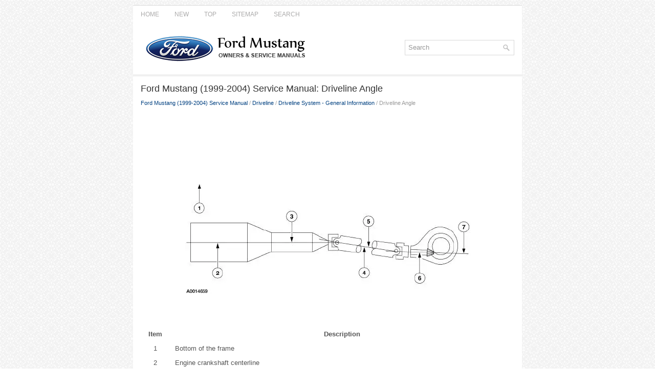

--- FILE ---
content_type: text/html
request_url: https://www.formust.com/driveline_angle-325.html
body_size: 3847
content:
<!DOCTYPE html>
<html lang="en-US">

<head profile="http://gmpg.org/xfn/11">
<meta http-equiv="Content-Type" content="text/html; charset=utf-8">
<title>Ford Mustang (1999-2004) Service Manual: Driveline Angle - Driveline System - General Information - Driveline</title>
<link rel="stylesheet" href="css/reset.css" type="text/css" media="screen, projection">
<link rel="stylesheet" href="css/defaults.css" type="text/css" media="screen, projection">
<link rel="stylesheet" href="style.css" type="text/css" media="screen, projection">
<link href="favicon.ico" rel="shortcut icon" type="image/x-icon" />
<meta name="viewport" content="width=device-width, initial-scale=1.0">
</head>

<body class="single single-post single-format-standard">

<div id="container">
	<div class="clearfix">
		<div class="menu-primary-container">
			<ul class="menus menu-primary sub-menu sf-js-enabled">
				<li><a href="/">Home</a></li>
				<li><a href="/new.html">New</a></li>
				<li><a href="/top.html">Top</a></li>
				<li><a href="/sitemap.html">Sitemap</a></li>
				<li><a href="/search.php">Search</a></li>
			</ul>
		</div>
		<!--.primary menu--></div>
	<div id="header">
		<div class="logo">
			<a href="/">
			<img src="images/logo.png" alt="Ford Mustang manuals" title="Ford Mustang manuals"></a>
		</div>
		<!-- .logo -->
		<div class="header-right">
			<div id="topsearch">
		<div id="search" title="Type and hit enter">
		<form method="get" id="searchform" action="/search.php">
		<input value="Search" name="q" id="s" onblur="if (this.value == '')  {this.value = 'Search';}" onfocus="if (this.value == 'Search') {this.value = '';}" type="text">
		<input type="hidden" name="cx" value="partner-pub-4191894785090842:6489001823" />
    	<input type="hidden" name="cof" value="FORID:11" />
    	<input type="hidden" name="ie" value="UTF-8" />
    	<input src="/images/search.png" style="border:0pt none; vertical-align: top; float:left" type="image">
		</form>
		</div>
				<!-- #search --></div>
		</div>
		<!-- .header-right --></div>
	<!-- #header -->
	<div class="clearfix">
		<div class="menu-secondary-container" style="height:3px;">
		</div>
		<!--.secondary menu--></div>
	<div id="main">
		<div id="content">
			<div class="post type-post status-publish format-standard hentry category-browsers category-computers category-featured tag-elements tag-sports post post-single clearfix">
				<h1 class="title">Ford Mustang (1999-2004) Service Manual: Driveline Angle</h1>
				<div class="postmeta-primary"><div style="font-size:11px; text-decoration:none; margin-top:5px;"><a href="ford_mustang_1999_2004_service_manual-222.html">Ford Mustang (1999-2004) Service Manual</a> / <a href="driveline-320.html">Driveline</a> / <a href="driveline_system_general_information-321.html">Driveline System - General Information</a> /  Driveline Angle</div></div>
				<div class="entry clearfix">
					<p><script async src="https://pagead2.googlesyndication.com/pagead/js/adsbygoogle.js"></script>
<!-- formust.com top 120 adaptive -->
<ins class="adsbygoogle"
     style="display:block; height: 120px;"
     data-ad-client="ca-pub-4191894785090842"
     data-ad-slot="3626727402"></ins>
<script>
     (adsbygoogle = window.adsbygoogle || []).push({});
</script></p>
					<p><p align="center">
<img border="0" src="images/books/222/ford_mustangdriveline_angle_335.webp" alt="Driveline Angle"></p>
<p align="left">&nbsp;</p>

<table border="1" width="40%">
	<tbody><tr>
		<td width="47" align="center"><strong>Item</strong></td>
		<td align="center"><strong>Description</strong></td>
	</tr>
	<tr>
		<td width="47" align="center">1</td>
		<td>Bottom of the frame</td>
	</tr>
	<tr>
		<td width="47" align="center">2</td>
		<td>Engine crankshaft centerline</td>
	</tr>
	<tr>
		<td width="47" align="center">3</td>
		<td>Engine angle</td>
	</tr>
	<tr>
		<td width="47" align="center">4</td>
		<td>Driveshaft and coupling shaft centerline</td>
	</tr>
	<tr>
		<td width="47" align="center">5</td>
		<td>Driveshaft and coupling shaft angle</td>
	</tr>
	<tr>
		<td width="47" align="center">6</td>
		<td>Rear axle pinion centerline</td>
	</tr>
	<tr>
		<td width="47" align="center">7</td>
		<td>Axle pinion angle</td>
	</tr>
</tbody></table>
<p>An incorrect driveline (pinion) angle can often be detected by the driving 
condition in which the
vibration occurs.</p>
<ul>
	<li>A vibration during coastdown from 72 to 56 km/h (45 to 35 mph) is often 
	caused by an
	excessive U-joint angle at the axle (pinion nose downward).</li>
	<li>A vibration during acceleration, from 56 to 72 km/h (35 to 45 mph) may 
	indicate an excessive Ujoint
	angle at the axle (pinion nose upward).</li>
</ul>
<p>When these conditions exist, check the driveline angles as described in the 
General Procedures
portion of this section.</p>
<p>
If the tires and driveline angle are not the cause, carry out the NVH tests to 
determine whether the
concern is caused by a condition in the axle.</p>
<p><strong>Universal Joint (U-Joint) Wear</strong></p>
<p>Place the vehicle on a frame hoist and rotate the driveshaft by hand. Check 
for rough operation or
seized U-joints. Install a new U-joint if it shows signs of seizure, excessive 
wear, or incorrect seating.</p><ul><li><a href="/wheel_hub_or_axle_flange_bolt_circle_runout-326.html">Wheel Hub or Axle Flange Bolt Circle Runout</a></li><li><a href="/wheel_hub_or_axle_flange_face_runout-327.html">Wheel Hub or Axle Flange Face Runout</a></li></ul></table></ul><div style="clear:both"></div><div align="center"><script async src="https://pagead2.googlesyndication.com/pagead/js/adsbygoogle.js"></script>
<!-- formust.com bot adaptive -->
<ins class="adsbygoogle"
     style="display:block"
     data-ad-client="ca-pub-4191894785090842"
     data-ad-slot="5103460604"
     data-ad-format="auto"
     data-full-width-responsive="true"></ins>
<script>
     (adsbygoogle = window.adsbygoogle || []).push({});
</script></div>
<div style="width: calc(50% - 6px); margin:3px; float:left">
<h5 style="margin:5px 0"><a href="analysis_of_vibration-324.html" style="text-decoration:none"><img src="images/previus.gif" alt="" border="0" style="float:left; margin-right:3px;"><span>Analysis of Vibration</span></a></h5>
   WARNING: A vehicle equipped with a Traction-Lok differential will 
always have both
wheels driving. If only one wheel is raised off the floor and the rear axle is 
driven by the engine,
the wheel on t ...
   </p></div>
<div style="width: calc(50% - 6px); margin:3px; float:left">
<h5 style="margin:5px 0"><a href="wheel_hub_or_axle_flange_bolt_circle_runout-326.html" style="text-decoration:none"><img src="images/next.gif" alt="" border="0" style="float:right; margin-left:3px;"><span>Wheel Hub or Axle Flange Bolt Circle Runout</span></a></h5>
   NOTE: The brake discs must be removed to carry out all runout 
measurements.

1. Position the special tool perpendicular to the wheel hub or axle flange bolt, 
as close to the hub
or flange face as po ...
   </p></div>
<div style="clear:both"></div><div style="margin-top:0px;">
   <h5 style="margin:5px 0">Other materials:</h5><p><a href="external_controls_diagnosis_and_testing_-988.html"><span>External Controls (Diagnosis and Testing)</span></a><br>
   	Refer to Wiring Diagrams Cell 37 , Shift Lock for schematic and connector 
information.
Refer to Wiring Diagrams Cell 29 , Transmission Control for schematic and 
connector information.
Special Tool(s)

	
		
		
		73 Digital Multimeter
		105-R0051 or equivalent ...
   	</p><p><a href="removal-581.html"><span>Removal</span></a><br>
   	1. Remove the upper intake manifold. For additional information, refer to 
	Upper Intake Manifold in
	this section.

	2. Partially drain the cooling system. For additional information, refer to 
	Section.

	3. Relieve the fuel system pressure. For additional i ...
   	</p><p><a href="differential_case_and_ring_gear_traction_lok-388.html"><span>Differential Case and Ring Gear - Traction-Lok</span></a><br>
   	Special Tool(s)

	
		
		2-Jaw Puller
		205-D072 (D97L-4221-A) or
		equivalent
	
	
		
		Gauge, Differential Clutch
		205-022 (T66L-4204-A)
	
	
		
		Gauge, Differential Clutch
		205-135 (T80P-4946-A)
	
	
		
		Installer, Differential Side
		Bearing
		205-010 (T57 ...
   	</p></div>
<script>
// <!--
document.write('<iframe src="counter.php?id=325" width=0 height=0 marginwidth=0 marginheight=0 scrolling=no frameborder=0></iframe>');
// -->

</script>
</p>
				</div>
			</div>
			<!-- #respond --></div>
		<!-- #content -->
		<!-- #sidebar-primary --></div>
	<!-- #main -->
	<div id="footer"><center>
		<div id="copyrights" align="center">
			© 2011-2026  Copyright www.formust.com
			<div style="margin-top:10px;"><!--LiveInternet counter--><script type="text/javascript"><!--
document.write("<a href='http://www.liveinternet.ru/click' "+
"target=_blank><img src='//counter.yadro.ru/hit?t24.2;r"+
escape(document.referrer)+((typeof(screen)=="undefined")?"":
";s"+screen.width+"*"+screen.height+"*"+(screen.colorDepth?
screen.colorDepth:screen.pixelDepth))+";u"+escape(document.URL)+
";h"+escape(document.title.substring(0,80))+";"+Math.random()+
"' alt='' title='LiveInternet: �������� ����� ���������� ��"+
" ��������' "+
"border='0' width='88' height='15'><\/a>")
//--></script><!--/LiveInternet-->
&nbsp;
<!--LiveInternet counter--><img id="licnt5525" width="0" height="0" style="border:0"
title=""
src="[data-uri]"
alt=""/><script>(function(d,s){d.getElementById("licnt5525").src=
"https://counter.yadro.ru/hit;encarall?t20.1;r"+escape(d.referrer)+
((typeof(s)=="undefined")?"":";s"+s.width+"*"+s.height+"*"+
(s.colorDepth?s.colorDepth:s.pixelDepth))+";u"+escape(d.URL)+
";h"+escape(d.title.substring(0,150))+";"+Math.random()})
(document,screen)</script><!--/LiveInternet--><br />0.033</div>
		</div>
		</center>
		<!-- #copyrights -->
		<!-- #credits --></div>
	<!-- #footer --></div>

</body>

</html>

--- FILE ---
content_type: text/html; charset=utf-8
request_url: https://www.google.com/recaptcha/api2/aframe
body_size: 247
content:
<!DOCTYPE HTML><html><head><meta http-equiv="content-type" content="text/html; charset=UTF-8"></head><body><script nonce="f0N1g92P3afiWXM2IhrgEw">/** Anti-fraud and anti-abuse applications only. See google.com/recaptcha */ try{var clients={'sodar':'https://pagead2.googlesyndication.com/pagead/sodar?'};window.addEventListener("message",function(a){try{if(a.source===window.parent){var b=JSON.parse(a.data);var c=clients[b['id']];if(c){var d=document.createElement('img');d.src=c+b['params']+'&rc='+(localStorage.getItem("rc::a")?sessionStorage.getItem("rc::b"):"");window.document.body.appendChild(d);sessionStorage.setItem("rc::e",parseInt(sessionStorage.getItem("rc::e")||0)+1);localStorage.setItem("rc::h",'1769019212532');}}}catch(b){}});window.parent.postMessage("_grecaptcha_ready", "*");}catch(b){}</script></body></html>